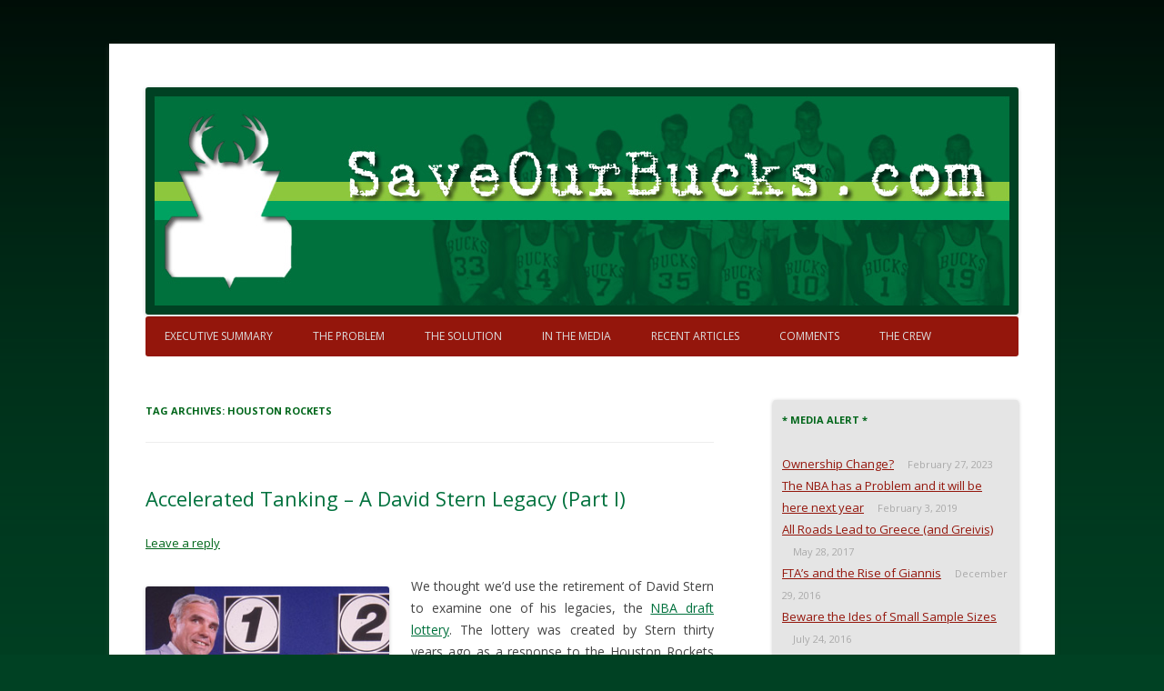

--- FILE ---
content_type: text/html; charset=UTF-8
request_url: https://saveourbucks.com/tag/houston-rockets/
body_size: 44819
content:
<!DOCTYPE html>

<!--[if IE 7]>

<html class="ie ie7" lang="en-US">

<![endif]-->

<!--[if IE 8]>

<html class="ie ie8" lang="en-US">

<![endif]-->

<!--[if !(IE 7) | !(IE 8)  ]><!-->

<html lang="en-US">

<!--<![endif]-->

<head>

<meta charset="UTF-8" />

<meta name="viewport" content="width=device-width" />

<title>Houston Rockets Archives - Save Our Bucks</title>

<link rel="profile" href="https://gmpg.org/xfn/11" />

<link rel="pingback" href="https://saveourbucks.com/xmlrpc.php" />


<!--[if lt IE 9]>

<script src="https://saveourbucks.com/wp-content/themes/Bucks/js/html5.js" type="text/javascript"></script>

<![endif]-->

<meta name='robots' content='index, follow, max-image-preview:large, max-snippet:-1, max-video-preview:-1' />

	<!-- This site is optimized with the Yoast SEO plugin v21.1 - https://yoast.com/wordpress/plugins/seo/ -->
	<link rel="canonical" href="https://saveourbucks.com/tag/houston-rockets/" />
	<meta property="og:locale" content="en_US" />
	<meta property="og:type" content="article" />
	<meta property="og:title" content="Houston Rockets Archives - Save Our Bucks" />
	<meta property="og:url" content="https://saveourbucks.com/tag/houston-rockets/" />
	<meta property="og:site_name" content="Save Our Bucks" />
	<script type="application/ld+json" class="yoast-schema-graph">{"@context":"https://schema.org","@graph":[{"@type":"CollectionPage","@id":"https://saveourbucks.com/tag/houston-rockets/","url":"https://saveourbucks.com/tag/houston-rockets/","name":"Houston Rockets Archives - Save Our Bucks","isPartOf":{"@id":"https://saveourbucks.com/#website"},"breadcrumb":{"@id":"https://saveourbucks.com/tag/houston-rockets/#breadcrumb"},"inLanguage":"en-US"},{"@type":"BreadcrumbList","@id":"https://saveourbucks.com/tag/houston-rockets/#breadcrumb","itemListElement":[{"@type":"ListItem","position":1,"name":"Home","item":"https://saveourbucks.com/"},{"@type":"ListItem","position":2,"name":"Houston Rockets"}]},{"@type":"WebSite","@id":"https://saveourbucks.com/#website","url":"https://saveourbucks.com/","name":"Save Our Bucks","description":"Restore our once proud franchise to it&#039;s former greatness","potentialAction":[{"@type":"SearchAction","target":{"@type":"EntryPoint","urlTemplate":"https://saveourbucks.com/?s={search_term_string}"},"query-input":"required name=search_term_string"}],"inLanguage":"en-US"}]}</script>
	<!-- / Yoast SEO plugin. -->


<link rel='dns-prefetch' href='//stats.wp.com' />
<link rel='dns-prefetch' href='//fonts.googleapis.com' />
<link rel='dns-prefetch' href='//v0.wordpress.com' />
<link rel='dns-prefetch' href='//widgets.wp.com' />
<link rel='dns-prefetch' href='//s0.wp.com' />
<link rel='dns-prefetch' href='//0.gravatar.com' />
<link rel='dns-prefetch' href='//1.gravatar.com' />
<link rel='dns-prefetch' href='//2.gravatar.com' />
<link rel='dns-prefetch' href='//jetpack.wordpress.com' />
<link rel='dns-prefetch' href='//public-api.wordpress.com' />
<link rel='dns-prefetch' href='//www.googletagmanager.com' />
<link rel="alternate" type="application/rss+xml" title="Save Our Bucks &raquo; Feed" href="https://saveourbucks.com/feed/" />
<link rel="alternate" type="application/rss+xml" title="Save Our Bucks &raquo; Comments Feed" href="https://saveourbucks.com/comments/feed/" />
<link rel="alternate" type="application/rss+xml" title="Save Our Bucks &raquo; Houston Rockets Tag Feed" href="https://saveourbucks.com/tag/houston-rockets/feed/" />
<script type="text/javascript">
window._wpemojiSettings = {"baseUrl":"https:\/\/s.w.org\/images\/core\/emoji\/14.0.0\/72x72\/","ext":".png","svgUrl":"https:\/\/s.w.org\/images\/core\/emoji\/14.0.0\/svg\/","svgExt":".svg","source":{"concatemoji":"https:\/\/saveourbucks.com\/wp-includes\/js\/wp-emoji-release.min.js?ver=6.1.9"}};
/*! This file is auto-generated */
!function(e,a,t){var n,r,o,i=a.createElement("canvas"),p=i.getContext&&i.getContext("2d");function s(e,t){var a=String.fromCharCode,e=(p.clearRect(0,0,i.width,i.height),p.fillText(a.apply(this,e),0,0),i.toDataURL());return p.clearRect(0,0,i.width,i.height),p.fillText(a.apply(this,t),0,0),e===i.toDataURL()}function c(e){var t=a.createElement("script");t.src=e,t.defer=t.type="text/javascript",a.getElementsByTagName("head")[0].appendChild(t)}for(o=Array("flag","emoji"),t.supports={everything:!0,everythingExceptFlag:!0},r=0;r<o.length;r++)t.supports[o[r]]=function(e){if(p&&p.fillText)switch(p.textBaseline="top",p.font="600 32px Arial",e){case"flag":return s([127987,65039,8205,9895,65039],[127987,65039,8203,9895,65039])?!1:!s([55356,56826,55356,56819],[55356,56826,8203,55356,56819])&&!s([55356,57332,56128,56423,56128,56418,56128,56421,56128,56430,56128,56423,56128,56447],[55356,57332,8203,56128,56423,8203,56128,56418,8203,56128,56421,8203,56128,56430,8203,56128,56423,8203,56128,56447]);case"emoji":return!s([129777,127995,8205,129778,127999],[129777,127995,8203,129778,127999])}return!1}(o[r]),t.supports.everything=t.supports.everything&&t.supports[o[r]],"flag"!==o[r]&&(t.supports.everythingExceptFlag=t.supports.everythingExceptFlag&&t.supports[o[r]]);t.supports.everythingExceptFlag=t.supports.everythingExceptFlag&&!t.supports.flag,t.DOMReady=!1,t.readyCallback=function(){t.DOMReady=!0},t.supports.everything||(n=function(){t.readyCallback()},a.addEventListener?(a.addEventListener("DOMContentLoaded",n,!1),e.addEventListener("load",n,!1)):(e.attachEvent("onload",n),a.attachEvent("onreadystatechange",function(){"complete"===a.readyState&&t.readyCallback()})),(e=t.source||{}).concatemoji?c(e.concatemoji):e.wpemoji&&e.twemoji&&(c(e.twemoji),c(e.wpemoji)))}(window,document,window._wpemojiSettings);
</script>
<style type="text/css">
img.wp-smiley,
img.emoji {
	display: inline !important;
	border: none !important;
	box-shadow: none !important;
	height: 1em !important;
	width: 1em !important;
	margin: 0 0.07em !important;
	vertical-align: -0.1em !important;
	background: none !important;
	padding: 0 !important;
}
</style>
	<link rel='stylesheet' id='cnss_font_awesome_css-css' href='https://saveourbucks.com/wp-content/plugins/easy-social-icons/css/font-awesome/css/all.min.css?ver=7.0.0' type='text/css' media='all' />
<link rel='stylesheet' id='cnss_font_awesome_v4_shims-css' href='https://saveourbucks.com/wp-content/plugins/easy-social-icons/css/font-awesome/css/v4-shims.min.css?ver=7.0.0' type='text/css' media='all' />
<link rel='stylesheet' id='cnss_css-css' href='https://saveourbucks.com/wp-content/plugins/easy-social-icons/css/cnss.css?ver=1.0' type='text/css' media='all' />
<link rel='stylesheet' id='cnss_share_css-css' href='https://saveourbucks.com/wp-content/plugins/easy-social-icons/css/share.css?ver=1.0' type='text/css' media='all' />
<link rel='stylesheet' id='wp-block-library-css' href='https://saveourbucks.com/wp-includes/css/dist/block-library/style.min.css?ver=6.1.9' type='text/css' media='all' />
<style id='wp-block-library-inline-css' type='text/css'>
.has-text-align-justify{text-align:justify;}
</style>
<link rel='stylesheet' id='jetpack-videopress-video-block-view-css' href='https://saveourbucks.com/wp-content/plugins/jetpack/jetpack_vendor/automattic/jetpack-videopress/build/block-editor/blocks/video/view.css?minify=false&#038;ver=34ae973733627b74a14e' type='text/css' media='all' />
<link rel='stylesheet' id='mediaelement-css' href='https://saveourbucks.com/wp-includes/js/mediaelement/mediaelementplayer-legacy.min.css?ver=4.2.17' type='text/css' media='all' />
<link rel='stylesheet' id='wp-mediaelement-css' href='https://saveourbucks.com/wp-includes/js/mediaelement/wp-mediaelement.min.css?ver=6.1.9' type='text/css' media='all' />
<link rel='stylesheet' id='classic-theme-styles-css' href='https://saveourbucks.com/wp-includes/css/classic-themes.min.css?ver=1' type='text/css' media='all' />
<style id='global-styles-inline-css' type='text/css'>
body{--wp--preset--color--black: #000000;--wp--preset--color--cyan-bluish-gray: #abb8c3;--wp--preset--color--white: #ffffff;--wp--preset--color--pale-pink: #f78da7;--wp--preset--color--vivid-red: #cf2e2e;--wp--preset--color--luminous-vivid-orange: #ff6900;--wp--preset--color--luminous-vivid-amber: #fcb900;--wp--preset--color--light-green-cyan: #7bdcb5;--wp--preset--color--vivid-green-cyan: #00d084;--wp--preset--color--pale-cyan-blue: #8ed1fc;--wp--preset--color--vivid-cyan-blue: #0693e3;--wp--preset--color--vivid-purple: #9b51e0;--wp--preset--gradient--vivid-cyan-blue-to-vivid-purple: linear-gradient(135deg,rgba(6,147,227,1) 0%,rgb(155,81,224) 100%);--wp--preset--gradient--light-green-cyan-to-vivid-green-cyan: linear-gradient(135deg,rgb(122,220,180) 0%,rgb(0,208,130) 100%);--wp--preset--gradient--luminous-vivid-amber-to-luminous-vivid-orange: linear-gradient(135deg,rgba(252,185,0,1) 0%,rgba(255,105,0,1) 100%);--wp--preset--gradient--luminous-vivid-orange-to-vivid-red: linear-gradient(135deg,rgba(255,105,0,1) 0%,rgb(207,46,46) 100%);--wp--preset--gradient--very-light-gray-to-cyan-bluish-gray: linear-gradient(135deg,rgb(238,238,238) 0%,rgb(169,184,195) 100%);--wp--preset--gradient--cool-to-warm-spectrum: linear-gradient(135deg,rgb(74,234,220) 0%,rgb(151,120,209) 20%,rgb(207,42,186) 40%,rgb(238,44,130) 60%,rgb(251,105,98) 80%,rgb(254,248,76) 100%);--wp--preset--gradient--blush-light-purple: linear-gradient(135deg,rgb(255,206,236) 0%,rgb(152,150,240) 100%);--wp--preset--gradient--blush-bordeaux: linear-gradient(135deg,rgb(254,205,165) 0%,rgb(254,45,45) 50%,rgb(107,0,62) 100%);--wp--preset--gradient--luminous-dusk: linear-gradient(135deg,rgb(255,203,112) 0%,rgb(199,81,192) 50%,rgb(65,88,208) 100%);--wp--preset--gradient--pale-ocean: linear-gradient(135deg,rgb(255,245,203) 0%,rgb(182,227,212) 50%,rgb(51,167,181) 100%);--wp--preset--gradient--electric-grass: linear-gradient(135deg,rgb(202,248,128) 0%,rgb(113,206,126) 100%);--wp--preset--gradient--midnight: linear-gradient(135deg,rgb(2,3,129) 0%,rgb(40,116,252) 100%);--wp--preset--duotone--dark-grayscale: url('#wp-duotone-dark-grayscale');--wp--preset--duotone--grayscale: url('#wp-duotone-grayscale');--wp--preset--duotone--purple-yellow: url('#wp-duotone-purple-yellow');--wp--preset--duotone--blue-red: url('#wp-duotone-blue-red');--wp--preset--duotone--midnight: url('#wp-duotone-midnight');--wp--preset--duotone--magenta-yellow: url('#wp-duotone-magenta-yellow');--wp--preset--duotone--purple-green: url('#wp-duotone-purple-green');--wp--preset--duotone--blue-orange: url('#wp-duotone-blue-orange');--wp--preset--font-size--small: 13px;--wp--preset--font-size--medium: 20px;--wp--preset--font-size--large: 36px;--wp--preset--font-size--x-large: 42px;--wp--preset--spacing--20: 0.44rem;--wp--preset--spacing--30: 0.67rem;--wp--preset--spacing--40: 1rem;--wp--preset--spacing--50: 1.5rem;--wp--preset--spacing--60: 2.25rem;--wp--preset--spacing--70: 3.38rem;--wp--preset--spacing--80: 5.06rem;}:where(.is-layout-flex){gap: 0.5em;}body .is-layout-flow > .alignleft{float: left;margin-inline-start: 0;margin-inline-end: 2em;}body .is-layout-flow > .alignright{float: right;margin-inline-start: 2em;margin-inline-end: 0;}body .is-layout-flow > .aligncenter{margin-left: auto !important;margin-right: auto !important;}body .is-layout-constrained > .alignleft{float: left;margin-inline-start: 0;margin-inline-end: 2em;}body .is-layout-constrained > .alignright{float: right;margin-inline-start: 2em;margin-inline-end: 0;}body .is-layout-constrained > .aligncenter{margin-left: auto !important;margin-right: auto !important;}body .is-layout-constrained > :where(:not(.alignleft):not(.alignright):not(.alignfull)){max-width: var(--wp--style--global--content-size);margin-left: auto !important;margin-right: auto !important;}body .is-layout-constrained > .alignwide{max-width: var(--wp--style--global--wide-size);}body .is-layout-flex{display: flex;}body .is-layout-flex{flex-wrap: wrap;align-items: center;}body .is-layout-flex > *{margin: 0;}:where(.wp-block-columns.is-layout-flex){gap: 2em;}.has-black-color{color: var(--wp--preset--color--black) !important;}.has-cyan-bluish-gray-color{color: var(--wp--preset--color--cyan-bluish-gray) !important;}.has-white-color{color: var(--wp--preset--color--white) !important;}.has-pale-pink-color{color: var(--wp--preset--color--pale-pink) !important;}.has-vivid-red-color{color: var(--wp--preset--color--vivid-red) !important;}.has-luminous-vivid-orange-color{color: var(--wp--preset--color--luminous-vivid-orange) !important;}.has-luminous-vivid-amber-color{color: var(--wp--preset--color--luminous-vivid-amber) !important;}.has-light-green-cyan-color{color: var(--wp--preset--color--light-green-cyan) !important;}.has-vivid-green-cyan-color{color: var(--wp--preset--color--vivid-green-cyan) !important;}.has-pale-cyan-blue-color{color: var(--wp--preset--color--pale-cyan-blue) !important;}.has-vivid-cyan-blue-color{color: var(--wp--preset--color--vivid-cyan-blue) !important;}.has-vivid-purple-color{color: var(--wp--preset--color--vivid-purple) !important;}.has-black-background-color{background-color: var(--wp--preset--color--black) !important;}.has-cyan-bluish-gray-background-color{background-color: var(--wp--preset--color--cyan-bluish-gray) !important;}.has-white-background-color{background-color: var(--wp--preset--color--white) !important;}.has-pale-pink-background-color{background-color: var(--wp--preset--color--pale-pink) !important;}.has-vivid-red-background-color{background-color: var(--wp--preset--color--vivid-red) !important;}.has-luminous-vivid-orange-background-color{background-color: var(--wp--preset--color--luminous-vivid-orange) !important;}.has-luminous-vivid-amber-background-color{background-color: var(--wp--preset--color--luminous-vivid-amber) !important;}.has-light-green-cyan-background-color{background-color: var(--wp--preset--color--light-green-cyan) !important;}.has-vivid-green-cyan-background-color{background-color: var(--wp--preset--color--vivid-green-cyan) !important;}.has-pale-cyan-blue-background-color{background-color: var(--wp--preset--color--pale-cyan-blue) !important;}.has-vivid-cyan-blue-background-color{background-color: var(--wp--preset--color--vivid-cyan-blue) !important;}.has-vivid-purple-background-color{background-color: var(--wp--preset--color--vivid-purple) !important;}.has-black-border-color{border-color: var(--wp--preset--color--black) !important;}.has-cyan-bluish-gray-border-color{border-color: var(--wp--preset--color--cyan-bluish-gray) !important;}.has-white-border-color{border-color: var(--wp--preset--color--white) !important;}.has-pale-pink-border-color{border-color: var(--wp--preset--color--pale-pink) !important;}.has-vivid-red-border-color{border-color: var(--wp--preset--color--vivid-red) !important;}.has-luminous-vivid-orange-border-color{border-color: var(--wp--preset--color--luminous-vivid-orange) !important;}.has-luminous-vivid-amber-border-color{border-color: var(--wp--preset--color--luminous-vivid-amber) !important;}.has-light-green-cyan-border-color{border-color: var(--wp--preset--color--light-green-cyan) !important;}.has-vivid-green-cyan-border-color{border-color: var(--wp--preset--color--vivid-green-cyan) !important;}.has-pale-cyan-blue-border-color{border-color: var(--wp--preset--color--pale-cyan-blue) !important;}.has-vivid-cyan-blue-border-color{border-color: var(--wp--preset--color--vivid-cyan-blue) !important;}.has-vivid-purple-border-color{border-color: var(--wp--preset--color--vivid-purple) !important;}.has-vivid-cyan-blue-to-vivid-purple-gradient-background{background: var(--wp--preset--gradient--vivid-cyan-blue-to-vivid-purple) !important;}.has-light-green-cyan-to-vivid-green-cyan-gradient-background{background: var(--wp--preset--gradient--light-green-cyan-to-vivid-green-cyan) !important;}.has-luminous-vivid-amber-to-luminous-vivid-orange-gradient-background{background: var(--wp--preset--gradient--luminous-vivid-amber-to-luminous-vivid-orange) !important;}.has-luminous-vivid-orange-to-vivid-red-gradient-background{background: var(--wp--preset--gradient--luminous-vivid-orange-to-vivid-red) !important;}.has-very-light-gray-to-cyan-bluish-gray-gradient-background{background: var(--wp--preset--gradient--very-light-gray-to-cyan-bluish-gray) !important;}.has-cool-to-warm-spectrum-gradient-background{background: var(--wp--preset--gradient--cool-to-warm-spectrum) !important;}.has-blush-light-purple-gradient-background{background: var(--wp--preset--gradient--blush-light-purple) !important;}.has-blush-bordeaux-gradient-background{background: var(--wp--preset--gradient--blush-bordeaux) !important;}.has-luminous-dusk-gradient-background{background: var(--wp--preset--gradient--luminous-dusk) !important;}.has-pale-ocean-gradient-background{background: var(--wp--preset--gradient--pale-ocean) !important;}.has-electric-grass-gradient-background{background: var(--wp--preset--gradient--electric-grass) !important;}.has-midnight-gradient-background{background: var(--wp--preset--gradient--midnight) !important;}.has-small-font-size{font-size: var(--wp--preset--font-size--small) !important;}.has-medium-font-size{font-size: var(--wp--preset--font-size--medium) !important;}.has-large-font-size{font-size: var(--wp--preset--font-size--large) !important;}.has-x-large-font-size{font-size: var(--wp--preset--font-size--x-large) !important;}
.wp-block-navigation a:where(:not(.wp-element-button)){color: inherit;}
:where(.wp-block-columns.is-layout-flex){gap: 2em;}
.wp-block-pullquote{font-size: 1.5em;line-height: 1.6;}
</style>
<link rel='stylesheet' id='easy_author_image-css' href='https://saveourbucks.com/wp-content/plugins/easy-author-image/css/easy-author-image.css?ver=6.1.9' type='text/css' media='all' />
<link rel='stylesheet' id='jquery.fancybox-css' href='https://saveourbucks.com/wp-content/plugins/fancy-box/jquery.fancybox.css?ver=1.2.6' type='text/css' media='all' />
<link rel='stylesheet' id='twentytwelve-fonts-css' href='https://fonts.googleapis.com/css?family=Open+Sans:400italic,700italic,400,700&#038;subset=latin,latin-ext' type='text/css' media='all' />
<link rel='stylesheet' id='twentytwelve-style-css' href='https://saveourbucks.com/wp-content/themes/Bucks/style.css?ver=6.1.9' type='text/css' media='all' />
<!--[if lt IE 9]>
<link rel='stylesheet' id='twentytwelve-ie-css' href='https://saveourbucks.com/wp-content/themes/Bucks/css/ie.css?ver=20121010' type='text/css' media='all' />
<![endif]-->
<style id='jetpack_facebook_likebox-inline-css' type='text/css'>
.widget_facebook_likebox {
	overflow: hidden;
}

</style>
<link rel='stylesheet' id='easy_table_style-css' href='https://saveourbucks.com/wp-content/plugins/easy-table/themes/default/style.css?ver=1.8' type='text/css' media='all' />
<link rel='stylesheet' id='social-logos-css' href='https://saveourbucks.com/wp-content/plugins/jetpack/_inc/social-logos/social-logos.min.css?ver=12.5.1' type='text/css' media='all' />
<link rel='stylesheet' id='jetpack_css-css' href='https://saveourbucks.com/wp-content/plugins/jetpack/css/jetpack.css?ver=12.5.1' type='text/css' media='all' />
<script type='text/javascript' src='https://saveourbucks.com/wp-includes/js/jquery/jquery.min.js?ver=3.6.1' id='jquery-core-js'></script>
<script type='text/javascript' src='https://saveourbucks.com/wp-includes/js/jquery/jquery-migrate.min.js?ver=3.3.2' id='jquery-migrate-js'></script>
<script type='text/javascript' src='https://saveourbucks.com/wp-content/plugins/easy-social-icons/js/cnss.js?ver=1.0' id='cnss_js-js'></script>
<script type='text/javascript' src='https://saveourbucks.com/wp-content/plugins/easy-social-icons/js/share.js?ver=1.0' id='cnss_share_js-js'></script>
<script type='text/javascript' src='https://saveourbucks.com/wp-content/plugins/fancy-box/jquery.fancybox.js?ver=1.2.6' id='jquery.fancybox-js'></script>
<script type='text/javascript' src='https://saveourbucks.com/wp-content/plugins/fancy-box/jquery.easing.js?ver=1.3' id='jquery.easing-js'></script>
<link rel="https://api.w.org/" href="https://saveourbucks.com/wp-json/" /><link rel="alternate" type="application/json" href="https://saveourbucks.com/wp-json/wp/v2/tags/80" /><link rel="EditURI" type="application/rsd+xml" title="RSD" href="https://saveourbucks.com/xmlrpc.php?rsd" />
<link rel="wlwmanifest" type="application/wlwmanifest+xml" href="https://saveourbucks.com/wp-includes/wlwmanifest.xml" />
<meta name="generator" content="WordPress 6.1.9" />
<style type="text/css">
		ul.cnss-social-icon li.cn-fa-icon a:hover{color:#ffffff!important;}
		</style><script type="text/javascript">
  jQuery(document).ready(function($){
    var select = $('a[href$=".bmp"],a[href$=".gif"],a[href$=".jpg"],a[href$=".jpeg"],a[href$=".png"],a[href$=".BMP"],a[href$=".GIF"],a[href$=".JPG"],a[href$=".JPEG"],a[href$=".PNG"]');
    select.attr('rel', 'fancybox');
    select.fancybox();
  });
</script>
<meta name="generator" content="Site Kit by Google 1.170.0" /><script type="text/javascript">
(function(url){
	if(/(?:Chrome\/26\.0\.1410\.63 Safari\/537\.31|WordfenceTestMonBot)/.test(navigator.userAgent)){ return; }
	var addEvent = function(evt, handler) {
		if (window.addEventListener) {
			document.addEventListener(evt, handler, false);
		} else if (window.attachEvent) {
			document.attachEvent('on' + evt, handler);
		}
	};
	var removeEvent = function(evt, handler) {
		if (window.removeEventListener) {
			document.removeEventListener(evt, handler, false);
		} else if (window.detachEvent) {
			document.detachEvent('on' + evt, handler);
		}
	};
	var evts = 'contextmenu dblclick drag dragend dragenter dragleave dragover dragstart drop keydown keypress keyup mousedown mousemove mouseout mouseover mouseup mousewheel scroll'.split(' ');
	var logHuman = function() {
		if (window.wfLogHumanRan) { return; }
		window.wfLogHumanRan = true;
		var wfscr = document.createElement('script');
		wfscr.type = 'text/javascript';
		wfscr.async = true;
		wfscr.src = url + '&r=' + Math.random();
		(document.getElementsByTagName('head')[0]||document.getElementsByTagName('body')[0]).appendChild(wfscr);
		for (var i = 0; i < evts.length; i++) {
			removeEvent(evts[i], logHuman);
		}
	};
	for (var i = 0; i < evts.length; i++) {
		addEvent(evts[i], logHuman);
	}
})('//saveourbucks.com/?wordfence_lh=1&hid=41439A9CC5321CD228A50151BE93D357');
</script>	<style>img#wpstats{display:none}</style>
			<style type="text/css">
			.site-title,
		.site-description {
			position: absolute !important;
			clip: rect(1px 1px 1px 1px); /* IE7 */
			clip: rect(1px, 1px, 1px, 1px);
		}
		</style>
	<style type="text/css" id="custom-background-css">
body.custom-background { background-color: #004123; background-image: url("https://saveourbucks.com/wp-content/uploads/2014/01/SOBoverlay1.png"); background-position: center top; background-size: auto; background-repeat: repeat-x; background-attachment: fixed; }
</style>
	<style type="text/css" id="wp-custom-css">/*
Welcome to Custom CSS!

CSS (Cascading Style Sheets) is a kind of code that tells the browser how
to render a web page. You may delete these comments and get started with
your customizations.

By default, your stylesheet will be loaded after the theme stylesheets,
which means that your rules can take precedence and override the theme CSS
rules. Just write here what you want to change, you don't need to copy all
your theme's stylesheet content.
*/
.homepost {
	background: rgba(0,0,0,.05);
	border-radius: 3px;
	padding: 20px;
	border: 1px;
	border-style: solid;
	border-color: #dddddd;
}

.tableback {
	background: #fff;
}

.sep {
	text-align: center;
	color: #aaa;
	font-size: 10px;
}</style>
</head>



<body data-rsssl=1 class="archive tag tag-houston-rockets tag-80 custom-background custom-font-enabled">

<div id="page" class="hfeed site">

	<header id="masthead" class="site-header" role="banner">

		<hgroup>




			<a href="https://saveourbucks.com/"><img src="https://saveourbucks.com/wp-content/uploads/2013/12/SOBbanner22.jpg" class="header-image" width="960" height="250" alt="" /></a>

		


			<h1 class="site-title"><a href="https://saveourbucks.com/" title="Save Our Bucks" rel="home">Save Our Bucks</a></h1>

			<h2 class="site-description">Restore our once proud franchise to it&#039;s former greatness</h2>

		</hgroup>



		<nav id="site-navigation" class="main-navigation" role="navigation">

			<h3 class="menu-toggle">Menu</h3>

			<a class="assistive-text" href="#content" title="Skip to content">Skip to content</a>

			<div class="menu-menu1-container"><ul id="menu-menu1" class="nav-menu"><li id="menu-item-308" class="menu-item menu-item-type-post_type menu-item-object-page menu-item-308"><a href="https://saveourbucks.com/executive-summary/">Executive Summary</a></li>
<li id="menu-item-74" class="menu-item menu-item-type-post_type menu-item-object-page menu-item-home menu-item-has-children menu-item-74"><a href="https://saveourbucks.com/">The Problem</a>
<ul class="sub-menu">
	<li id="menu-item-73" class="menu-item menu-item-type-post_type menu-item-object-page menu-item-73"><a href="https://saveourbucks.com/how-bad-have-the-bucks-been-recently/">How bad have the Bucks been recently?</a></li>
	<li id="menu-item-81" class="menu-item menu-item-type-post_type menu-item-object-page menu-item-81"><a href="https://saveourbucks.com/the-problem-isnt-the-small-market/">The Problem isn&#8217;t the Small Market</a></li>
	<li id="menu-item-76" class="menu-item menu-item-type-post_type menu-item-object-page menu-item-76"><a href="https://saveourbucks.com/why-are-we-in-this-mess/">Why are we in this mess?</a></li>
</ul>
</li>
<li id="menu-item-88" class="menu-item menu-item-type-post_type menu-item-object-page menu-item-has-children menu-item-88"><a href="https://saveourbucks.com/how-can-the-bucks-regain-prominence/">The Solution</a>
<ul class="sub-menu">
	<li id="menu-item-101" class="menu-item menu-item-type-post_type menu-item-object-page menu-item-101"><a href="https://saveourbucks.com/how-can-the-bucks-regain-prominence/">How Can the Bucks regain prominence?</a></li>
	<li id="menu-item-252" class="menu-item menu-item-type-post_type menu-item-object-page menu-item-252"><a href="https://saveourbucks.com/the-importance-of-a-top-5-pick/">The Importance of a Top 5 Pick</a></li>
	<li id="menu-item-96" class="menu-item menu-item-type-post_type menu-item-object-page menu-item-96"><a href="https://saveourbucks.com/why-is-a-top-5-pick-in-2014-essential-to-the-bucks-future-in-milwaukee/">Why is a top 5 pick in 2014 essential to the Bucks future in Milwaukee?</a></li>
</ul>
</li>
<li id="menu-item-392" class="menu-item menu-item-type-post_type menu-item-object-page menu-item-392"><a href="https://saveourbucks.com/save-our-bucks-in-the-media/">In the Media</a></li>
<li id="menu-item-594" class="menu-item menu-item-type-post_type menu-item-object-page current_page_parent menu-item-594"><a href="https://saveourbucks.com/recent-articles/">Recent Articles</a></li>
<li id="menu-item-188" class="menu-item menu-item-type-post_type menu-item-object-page menu-item-188"><a href="https://saveourbucks.com/comment/">Comments</a></li>
<li id="menu-item-2467" class="menu-item menu-item-type-post_type menu-item-object-page menu-item-2467"><a href="https://saveourbucks.com/crew/">The Crew</a></li>
</ul></div>
		</nav><!-- #site-navigation -->



		

	</header><!-- #masthead -->



	<div id="main" class="wrapper">
	<section id="primary" class="site-content">
		<div id="content" role="main">

					<header class="archive-header">
				<h1 class="archive-title">Tag Archives: <span>Houston Rockets</span></h1>

						</header><!-- .archive-header -->

			
	<article id="post-1014" class="post-1014 post type-post status-publish format-standard hentry category-article tag-saveourbucks tag-andrew-wiggins tag-dante-exum tag-david-stern tag-draft-lottery tag-hakeem-olajuwon tag-houston-rockets tag-jabari-parker tag-joel-embiid tag-milwaukee-bucks tag-patrick-ewing tag-ralph-sampson tag-saveourbucks-com tag-tanking">
				<header class="entry-header">
									<h1 class="entry-title">
				<a href="https://saveourbucks.com/draft-lottery-david-stern-legacy/" title="Permalink to Accelerated Tanking &#8211; A David Stern Legacy (Part I)" rel="bookmark">Accelerated Tanking &#8211; A David Stern Legacy (Part I)</a>
			</h1>
										<div class="comments-link">
					<a href="https://saveourbucks.com/draft-lottery-david-stern-legacy/#respond"><span class="leave-reply">Leave a reply</span></a>				</div><!-- .comments-link -->
					</header><!-- .entry-header -->

				<div class="entry-content">
			<p><img decoding="async" class="alignleft  wp-image-1053" alt="david.stern.1985" src="https://saveourbucks.com/wp-content/uploads/2014/02/david.stern_.1985.jpg" width="268" height="321" srcset="https://saveourbucks.com/wp-content/uploads/2014/02/david.stern_.1985.jpg 298w, https://saveourbucks.com/wp-content/uploads/2014/02/david.stern_.1985-250x300.jpg 250w" sizes="(max-width: 268px) 100vw, 268px" />We thought we&#8217;d use the retirement of David Stern to examine one of his legacies, the <a href="http://en.wikipedia.org/wiki/NBA_draft_lottery" target="_blank">NBA draft lottery</a>. The lottery was created by Stern thirty years ago as a response to the Houston Rockets engaging in &#8220;tanking,&#8221; in an effort to obtain the #1 overall draft pick. In Part I of this article, we are going to address why the lottery was created, why &#8220;tanking&#8221; isn&#8217;t a dirty word, and how smart franchises use the draft lottery to their advantage.  Part II will examine some of the tanking controversies created this season, and offer suggestions on how to correct them. (Editors note: We are going to put a number of terms in this article in quotes, due to them still being &#8220;controversial&#8221; depending on your perspective on the matter).</p>
<p> <a href="https://saveourbucks.com/draft-lottery-david-stern-legacy/#more-1014" class="more-link">Continue reading <span class="meta-nav">&rarr;</span></a></p>
<div class="sharedaddy sd-sharing-enabled"><div class="robots-nocontent sd-block sd-social sd-social-icon sd-sharing"><h3 class="sd-title">Share this:</h3><div class="sd-content"><ul><li class="share-facebook"><a rel="nofollow noopener noreferrer" data-shared="sharing-facebook-1014" class="share-facebook sd-button share-icon no-text" href="https://saveourbucks.com/draft-lottery-david-stern-legacy/?share=facebook" target="_blank" title="Click to share on Facebook" ><span></span><span class="sharing-screen-reader-text">Click to share on Facebook (Opens in new window)</span></a></li><li class="share-twitter"><a rel="nofollow noopener noreferrer" data-shared="sharing-twitter-1014" class="share-twitter sd-button share-icon no-text" href="https://saveourbucks.com/draft-lottery-david-stern-legacy/?share=twitter" target="_blank" title="Click to share on Twitter" ><span></span><span class="sharing-screen-reader-text">Click to share on Twitter (Opens in new window)</span></a></li><li class="share-reddit"><a rel="nofollow noopener noreferrer" data-shared="" class="share-reddit sd-button share-icon no-text" href="https://saveourbucks.com/draft-lottery-david-stern-legacy/?share=reddit" target="_blank" title="Click to share on Reddit" ><span></span><span class="sharing-screen-reader-text">Click to share on Reddit (Opens in new window)</span></a></li><li class="share-email"><a rel="nofollow noopener noreferrer" data-shared="" class="share-email sd-button share-icon no-text" href="mailto:?subject=%5BShared%20Post%5D%20Accelerated%20Tanking%20-%20A%20David%20Stern%20Legacy%20%28Part%20I%29&body=https%3A%2F%2Fsaveourbucks.com%2Fdraft-lottery-david-stern-legacy%2F&share=email" target="_blank" title="Click to email a link to a friend" data-email-share-error-title="Do you have email set up?" data-email-share-error-text="If you&#039;re having problems sharing via email, you might not have email set up for your browser. You may need to create a new email yourself." data-email-share-nonce="d63ca7b9dc" data-email-share-track-url="https://saveourbucks.com/draft-lottery-david-stern-legacy/?share=email"><span></span><span class="sharing-screen-reader-text">Click to email a link to a friend (Opens in new window)</span></a></li><li class="share-end"></li></ul></div></div></div>					</div><!-- .entry-content -->
		
		<footer class="entry-meta">
			This entry was posted in <a href="https://saveourbucks.com/category/article/" rel="category tag">Articles</a> and tagged <a href="https://saveourbucks.com/tag/saveourbucks/" rel="tag">#saveourbucks</a>, <a href="https://saveourbucks.com/tag/andrew-wiggins/" rel="tag">Andrew Wiggins</a>, <a href="https://saveourbucks.com/tag/dante-exum/" rel="tag">Dante Exum</a>, <a href="https://saveourbucks.com/tag/david-stern/" rel="tag">David Stern</a>, <a href="https://saveourbucks.com/tag/draft-lottery/" rel="tag">draft lottery</a>, <a href="https://saveourbucks.com/tag/hakeem-olajuwon/" rel="tag">Hakeem Olajuwon</a>, <a href="https://saveourbucks.com/tag/houston-rockets/" rel="tag">Houston Rockets</a>, <a href="https://saveourbucks.com/tag/jabari-parker/" rel="tag">Jabari Parker</a>, <a href="https://saveourbucks.com/tag/joel-embiid/" rel="tag">Joel Embiid</a>, <a href="https://saveourbucks.com/tag/milwaukee-bucks/" rel="tag">Milwaukee Bucks</a>, <a href="https://saveourbucks.com/tag/patrick-ewing/" rel="tag">Patrick Ewing</a>, <a href="https://saveourbucks.com/tag/ralph-sampson/" rel="tag">Ralph Sampson</a>, <a href="https://saveourbucks.com/tag/saveourbucks-com/" rel="tag">saveourbucks.com</a>, <a href="https://saveourbucks.com/tag/tanking/" rel="tag">tanking</a> on <a href="https://saveourbucks.com/draft-lottery-david-stern-legacy/" title="7:22 pm" rel="bookmark"><time class="entry-date" datetime="2014-02-03T19:22:30-06:00">February 3, 2014</time></a><span class="by-author"> by <span class="author vcard"><a class="url fn n" href="https://saveourbucks.com/author/sob-editor/" title="View all posts by SOB Editor" rel="author">SOB Editor</a></span></span>.								</footer><!-- .entry-meta -->
	</article><!-- #post -->

		
		</div><!-- #content -->
	</section><!-- #primary -->


			<div id="secondary" class="widget-area" role="complementary">
			
		<aside id="recent-posts-2" class="widget widget_recent_entries">
		<h3 class="widget-title">* Media Alert *</h3>
		<ul>
											<li>
					<a href="https://saveourbucks.com/ownership-change/">Ownership Change?</a>
											<span class="post-date">February 27, 2023</span>
									</li>
											<li>
					<a href="https://saveourbucks.com/the-nba-has-a-problem-and-it-will-be-here-next-year/">The NBA has a Problem and it will be here next year</a>
											<span class="post-date">February 3, 2019</span>
									</li>
											<li>
					<a href="https://saveourbucks.com/roads-lead-greece-greivis/">All Roads Lead to Greece (and Greivis)</a>
											<span class="post-date">May 28, 2017</span>
									</li>
											<li>
					<a href="https://saveourbucks.com/ftas-rise-giannis/">FTA&#8217;s and the Rise of Giannis</a>
											<span class="post-date">December 29, 2016</span>
									</li>
											<li>
					<a href="https://saveourbucks.com/beware-ides-small-sample-sizes/">Beware the Ides of Small Sample Sizes</a>
											<span class="post-date">July 24, 2016</span>
									</li>
											<li>
					<a href="https://saveourbucks.com/milwaukee-built-2015-16-warriors-stuff/">How Milwaukee built the NBA Champion Warriors (and other stuff)</a>
											<span class="post-date">June 2, 2016</span>
									</li>
											<li>
					<a href="https://saveourbucks.com/victory-bucks-plan-passes-final-hurdle/">Victory! Bucks Plan Passes Final Hurdle!</a>
											<span class="post-date">September 22, 2015</span>
									</li>
					</ul>

		</aside><aside id="text-4" class="widget widget_text">			<div class="textwidget"><ul><li><a href="https://saveourbucks.com/">Why this website?</a></li>
<li><a href="https://saveourbucks.com/executive-summary/">Executive Summary</a></li>
<li><a href="https://saveourbucks.com/how-bad-have-the-bucks-been-recently/">How bad have the Bucks been recently?</a></li>
<li><a href="https://saveourbucks.com/the-problem-isnt-the-small-market/">The Problem isn't the Small Market</a></li>
<li><a href="https://saveourbucks.com/why-are-we-in-this-mess/">Why are we in this mess?</a></li>
<li><a href="https://saveourbucks.com/how-can-the-bucks-regain-prominence/">How Can the Bucks regain prominence?</a></li>
<li><a href="https://saveourbucks.com/the-importance-of-a-top-5-pick/">The Importance of a Top 5 Pick</a></li>
<li><a href="https://saveourbucks.com/why-is-a-top-5-pick-in-2014-essential-to-the-bucks-future-in-milwaukee/">Why is a top 5 pick in 2014 essential to the Bucks future in Milwaukee?</a></li></ul></div>
		</aside><aside id="blog_subscription-2" class="widget widget_blog_subscription jetpack_subscription_widget"><h3 class="widget-title">Join SaveOurBucks.com</h3>
			<div class="wp-block-jetpack-subscriptions__container">
			<form action="#" method="post" accept-charset="utf-8" id="subscribe-blog-blog_subscription-2"
				data-blog="51817860"
				data-post_access_level="everybody" >
									<p id="subscribe-email">
						<label id="jetpack-subscribe-label"
							class="screen-reader-text"
							for="subscribe-field-blog_subscription-2">
							Email Address						</label>
						<input type="email" name="email" required="required"
																					value=""
							id="subscribe-field-blog_subscription-2"
							placeholder="Email Address"
						/>
					</p>

					<p id="subscribe-submit"
											>
						<input type="hidden" name="action" value="subscribe"/>
						<input type="hidden" name="source" value="https://saveourbucks.com/tag/houston-rockets/"/>
						<input type="hidden" name="sub-type" value="widget"/>
						<input type="hidden" name="redirect_fragment" value="subscribe-blog-blog_subscription-2"/>
												<button type="submit"
															class="wp-block-button__link"
																					name="jetpack_subscriptions_widget"
						>
							Join						</button>
					</p>
							</form>
						</div>
			
</aside><aside id="twitter_timeline-3" class="widget widget_twitter_timeline"><h3 class="widget-title">Save Our Bucks on Twitter</h3><a class="twitter-timeline" data-width="260" data-height="400" data-theme="dark" data-border-color="#e8e8e8" data-tweet-limit="5" data-lang="EN" data-partner="jetpack" data-widget-id="404791721797505024" href="https://twitter.com/404791721797505024">My Tweets</a></aside><aside id="facebook-likebox-2" class="widget widget_facebook_likebox"><h3 class="widget-title"><a href="https://www.facebook.com/SaveOurBucks">Like us on Facebook</a></h3>		<div id="fb-root"></div>
		<div class="fb-page" data-href="https://www.facebook.com/SaveOurBucks" data-width="260"  data-height="130" data-hide-cover="false" data-show-facepile="false" data-tabs="false" data-hide-cta="false" data-small-header="false">
		<div class="fb-xfbml-parse-ignore"><blockquote cite="https://www.facebook.com/SaveOurBucks"><a href="https://www.facebook.com/SaveOurBucks">Like us on Facebook</a></blockquote></div>
		</div>
		</aside><aside id="search-2" class="widget widget_search"><h3 class="widget-title">Search SaveOurBucks.com</h3><form role="search" method="get" id="searchform" class="searchform" action="https://saveourbucks.com/">
				<div>
					<label class="screen-reader-text" for="s">Search for:</label>
					<input type="text" value="" name="s" id="s" />
					<input type="submit" id="searchsubmit" value="Search" />
				</div>
			</form></aside>		</div><!-- #secondary -->
		</div><!-- #main .wrapper -->
	<footer id="colophon" role="contentinfo">
		<div class="site-info"><ul id="" class="cnss-social-icon " style="text-align:; text-align:-webkit-; align-self:; margin: 0 auto;">		<li class="cn-fa-facebook" style="display:inline-block;"><a class="" target="_blank" href="http://facebook.com/SaveOurBucks" title="facebook" style=""><img src="https://1368459524_facebook.png" border="0" width="32" height="32" alt="facebook" title="facebook" style="margin:2px;" /></a></li>		<li class="cn-fa-twitter" style="display:inline-block;"><a class="" target="_blank" href="http://twitter.com/SaveOurBucks" title="twitter" style=""><img src="https://1385339299_twitter.png" border="0" width="32" height="32" alt="twitter" title="twitter" style="margin:2px;" /></a></li></ul>
	
				<p>SaveOurBucks.com is not affiliated in any way with the Milwaukee Bucks other than being created by fans and supporters of the franchise.</p>

<p>For any media inquiries please email <a href="mailto:media@saveourbucks.com">media@saveourbucks.com</a> or to contact us with any feedback, questions or inquiries you can either leave a <a href="https://saveourbucks.com/comment/" target="_self">comment</a> or email us at <a href="mailto:webmaster@saveourbucks.com">webmaster@saveourbucks.com</a></p>
		</div><!-- .site-info -->
	</footer><!-- #colophon -->
</div><!-- #page -->


	<script type="text/javascript">
		window.WPCOM_sharing_counts = {"https:\/\/saveourbucks.com\/draft-lottery-david-stern-legacy\/":1014};
	</script>
				<script type='text/javascript' src='https://saveourbucks.com/wp-includes/js/jquery/ui/core.min.js?ver=1.13.2' id='jquery-ui-core-js'></script>
<script type='text/javascript' src='https://saveourbucks.com/wp-includes/js/jquery/ui/mouse.min.js?ver=1.13.2' id='jquery-ui-mouse-js'></script>
<script type='text/javascript' src='https://saveourbucks.com/wp-includes/js/jquery/ui/sortable.min.js?ver=1.13.2' id='jquery-ui-sortable-js'></script>
<script type='text/javascript' src='https://saveourbucks.com/wp-content/themes/Bucks/js/navigation.js?ver=1.0' id='twentytwelve-navigation-js'></script>
<script type='text/javascript' id='jetpack-facebook-embed-js-extra'>
/* <![CDATA[ */
var jpfbembed = {"appid":"249643311490","locale":"en_US"};
/* ]]> */
</script>
<script type='text/javascript' src='https://saveourbucks.com/wp-content/plugins/jetpack/_inc/build/facebook-embed.min.js?ver=12.5.1' id='jetpack-facebook-embed-js'></script>
<script type='text/javascript' src='https://saveourbucks.com/wp-content/plugins/jetpack/_inc/build/twitter-timeline.min.js?ver=4.0.0' id='jetpack-twitter-timeline-js'></script>
<script defer type='text/javascript' src='https://stats.wp.com/e-202603.js' id='jetpack-stats-js'></script>
<script type='text/javascript' id='jetpack-stats-js-after'>
_stq = window._stq || [];
_stq.push([ "view", {v:'ext',blog:'51817860',post:'0',tz:'-6',srv:'saveourbucks.com',j:'1:12.5.1'} ]);
_stq.push([ "clickTrackerInit", "51817860", "0" ]);
</script>
<script type='text/javascript' id='sharing-js-js-extra'>
/* <![CDATA[ */
var sharing_js_options = {"lang":"en","counts":"1","is_stats_active":"1"};
/* ]]> */
</script>
<script type='text/javascript' src='https://saveourbucks.com/wp-content/plugins/jetpack/_inc/build/sharedaddy/sharing.min.js?ver=12.5.1' id='sharing-js-js'></script>
<script type='text/javascript' id='sharing-js-js-after'>
var windowOpen;
			( function () {
				function matches( el, sel ) {
					return !! (
						el.matches && el.matches( sel ) ||
						el.msMatchesSelector && el.msMatchesSelector( sel )
					);
				}

				document.body.addEventListener( 'click', function ( event ) {
					if ( ! event.target ) {
						return;
					}

					var el;
					if ( matches( event.target, 'a.share-facebook' ) ) {
						el = event.target;
					} else if ( event.target.parentNode && matches( event.target.parentNode, 'a.share-facebook' ) ) {
						el = event.target.parentNode;
					}

					if ( el ) {
						event.preventDefault();

						// If there's another sharing window open, close it.
						if ( typeof windowOpen !== 'undefined' ) {
							windowOpen.close();
						}
						windowOpen = window.open( el.getAttribute( 'href' ), 'wpcomfacebook', 'menubar=1,resizable=1,width=600,height=400' );
						return false;
					}
				} );
			} )();
var windowOpen;
			( function () {
				function matches( el, sel ) {
					return !! (
						el.matches && el.matches( sel ) ||
						el.msMatchesSelector && el.msMatchesSelector( sel )
					);
				}

				document.body.addEventListener( 'click', function ( event ) {
					if ( ! event.target ) {
						return;
					}

					var el;
					if ( matches( event.target, 'a.share-twitter' ) ) {
						el = event.target;
					} else if ( event.target.parentNode && matches( event.target.parentNode, 'a.share-twitter' ) ) {
						el = event.target.parentNode;
					}

					if ( el ) {
						event.preventDefault();

						// If there's another sharing window open, close it.
						if ( typeof windowOpen !== 'undefined' ) {
							windowOpen.close();
						}
						windowOpen = window.open( el.getAttribute( 'href' ), 'wpcomtwitter', 'menubar=1,resizable=1,width=600,height=350' );
						return false;
					}
				} );
			} )();
</script>
</body>
</html>